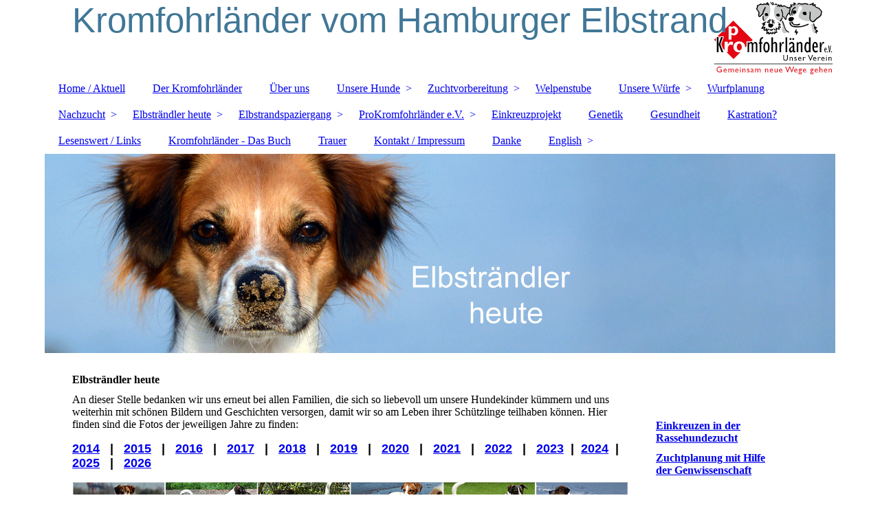

--- FILE ---
content_type: text/html; charset=utf-8
request_url: https://hamburgerelbstrand.de/Elbstraendler-heute/
body_size: 32999
content:
<!DOCTYPE html><html lang="de"><head><meta http-equiv="Content-Type" content="text/html; charset=UTF-8"><title>Kromfohrländer vom Hamburger Elbstrand - Elbsträndler heute</title><meta name="description" content="Moderne Kromfohrländer-Zucht in Hamburg"><meta name="keywords" content="Kromfohrländer, Welpen, Einkreuzprojekt, Hundezucht, "><link href="http://58811555.swh.strato-hosting.eu/Elbstraendler-heute/" rel="canonical"><meta content="Kromfohrländer vom Hamburger Elbstrand - Elbsträndler heute" property="og:title"><meta content="website" property="og:type"><meta content="http://58811555.swh.strato-hosting.eu/Elbstraendler-heute/" property="og:url"><meta content="https://hamburgerelbstrand.de/.cm4all/uproc.php/0/140505-01a.jpg" property="og:image"/><script>
              window.beng = window.beng || {};
              window.beng.env = {
                language: "en",
                country: "US",
                mode: "deploy",
                context: "page",
                pageId: "000006467526",
                pageLanguage: "de",
                skeletonId: "",
                scope: "1768394",
                isProtected: false,
                navigationText: "Elbsträndler heute",
                instance: "1",
                common_prefix: "https://strato-editor.com",
                design_common: "https://strato-editor.com/beng/designs/",
                design_template: "sys/cm_dh_083",
                path_design: "https://strato-editor.com/beng/designs/data/sys/cm_dh_083/",
                path_res: "https://strato-editor.com/res/",
                path_bengres: "https://strato-editor.com/beng/res/",
                masterDomain: "",
                preferredDomain: "",
                preprocessHostingUri: function(uri) {
                  
                    return uri || "";
                  
                },
                hideEmptyAreas: false
              };
            </script><script xmlns="http://www.w3.org/1999/xhtml" src="https://strato-editor.com/cm4all-beng-proxy/beng-proxy.js"></script><link xmlns="http://www.w3.org/1999/xhtml" rel="stylesheet" href="https://strato-editor.com/.cm4all/e/static/3rdparty/font-awesome/css/font-awesome.min.css"></link><link rel="stylesheet" type="text/css" href="https://strato-editor.com/.cm4all/res/static/libcm4all-js-widget/3.89.7/css/widget-runtime.css" />
<link rel="stylesheet" type="text/css" href="https://strato-editor.com/.cm4all/res/static/beng-editor/5.3.138/css/deploy.css" />
<link rel="stylesheet" type="text/css" href="https://strato-editor.com/.cm4all/res/static/libcm4all-js-widget/3.89.7/css/slideshow-common.css" />
<script src="https://strato-editor.com/.cm4all/res/static/jquery-1.7/jquery.js"></script><script src="https://strato-editor.com/.cm4all/res/static/prototype-1.7.3/prototype.js"></script><script src="https://strato-editor.com/.cm4all/res/static/jslib/1.4.1/js/legacy.js"></script><script src="https://strato-editor.com/.cm4all/res/static/libcm4all-js-widget/3.89.7/js/widget-runtime.js"></script>
<script src="https://strato-editor.com/.cm4all/res/static/libcm4all-js-widget/3.89.7/js/slideshow-common.js"></script>
<script src="https://strato-editor.com/.cm4all/res/static/beng-editor/5.3.138/js/deploy.js"></script>
<script type="text/javascript" src="https://strato-editor.com/.cm4all/uro/assets/js/uro-min.js"></script><link href="https://strato-editor.com/.cm4all/designs/static/sys/cm_dh_083/1707177607.9752803/css/main.css" rel="stylesheet" type="text/css"><meta name="viewport" content="width=device-width, initial-scale=1"><link href="https://strato-editor.com/.cm4all/designs/static/sys/cm_dh_083/1707177607.9752803/css/responsive.css" rel="stylesheet" type="text/css"><link href="https://strato-editor.com/.cm4all/designs/static/sys/cm_dh_083/1707177607.9752803/css/cm-templates-global-style.css" rel="stylesheet" type="text/css"><script type="text/javascript" src="https://strato-editor.com/.cm4all/designs/static/sys/cm_dh_083/1707177607.9752803/js/effects.js"></script><script type="text/javascript" src="https://strato-editor.com/.cm4all/designs/static/sys/cm_dh_083/1707177607.9752803/js/cm_template-focus-point.js"></script><link href="/.cm4all/handler.php/vars.css?v=20260102184006" type="text/css" rel="stylesheet"><style type="text/css">.cm-logo {background-image: url("/.cm4all/uproc.php/0/Buttons/.PK-Logo-2024-02-fuer_Zuechter-180px.jpg/picture-1200?_=1916078ab03");
        background-position: 100% 50%;
background-size: auto auto;
background-repeat: no-repeat;
      }</style><script type="text/javascript">window.cmLogoWidgetId = "STRATP_cm4all_com_widgets_Logo_13049715";
            window.cmLogoGetCommonWidget = function (){
                return new cm4all.Common.Widget({
            base    : "/Elbstraendler-heute/index.php/",
            session : "",
            frame   : "",
            path    : "STRATP_cm4all_com_widgets_Logo_13049715"
        })
            };
            window.logoConfiguration = {
                "cm-logo-x" : "100%",
        "cm-logo-y" : "50%",
        "cm-logo-v" : "2.0",
        "cm-logo-w" : "auto",
        "cm-logo-h" : "auto",
        "cm-logo-di" : "sys/cm_dh_083",
        "cm-logo-u" : "uro-service://",
        "cm-logo-k" : "%7B%22ticket%22%3A%2266c0a1f6f810eff15aa6bbf4%22%2C%22serviceId%22%3A%220%22%2C%22locale%22%3A%22%22%2C%22path%22%3A%22%2FButtons%22%2C%22name%22%3A%22PK-Logo-2024-02-fuer_Zuechter-180px.jpg%22%2C%22origin%22%3A%22upload%22%2C%22type%22%3A%22image%2Fjpeg%22%2C%22size%22%3A35441%2C%22width%22%3A180%2C%22height%22%3A114%2C%22duration%22%3A%22%22%2C%22rotation%22%3A1%2C%22task%22%3A%22none%22%2C%22progress%22%3A%22none%22%2C%22result%22%3A%22none%22%2C%22source%22%3A%22%22%2C%22start%22%3A%221916078ab03%22%2C%22now%22%3A%221916078c46d%22%2C%22_update%22%3A16%2C%22_index%22%3A1%2C%22_media%22%3A%22image%22%2C%22_hash%22%3A%226505d727%22%2C%22_extension%22%3A%22%22%2C%22_xlate%22%3A%22PK-Logo-2024-02-fuer_Zuechter-180px.jpg%22%2C%22_selected%22%3Atrue%7D",
        "cm-logo-bc" : "",
        "cm-logo-ln" : "",
        "cm-logo-ln$" : "",
        "cm-logo-hi" : false
        ,
        _logoBaseUrl : "uro-service:\/\/",
        _logoPath : "%7B%22ticket%22%3A%2266c0a1f6f810eff15aa6bbf4%22%2C%22serviceId%22%3A%220%22%2C%22locale%22%3A%22%22%2C%22path%22%3A%22%2FButtons%22%2C%22name%22%3A%22PK-Logo-2024-02-fuer_Zuechter-180px.jpg%22%2C%22origin%22%3A%22upload%22%2C%22type%22%3A%22image%2Fjpeg%22%2C%22size%22%3A35441%2C%22width%22%3A180%2C%22height%22%3A114%2C%22duration%22%3A%22%22%2C%22rotation%22%3A1%2C%22task%22%3A%22none%22%2C%22progress%22%3A%22none%22%2C%22result%22%3A%22none%22%2C%22source%22%3A%22%22%2C%22start%22%3A%221916078ab03%22%2C%22now%22%3A%221916078c46d%22%2C%22_update%22%3A16%2C%22_index%22%3A1%2C%22_media%22%3A%22image%22%2C%22_hash%22%3A%226505d727%22%2C%22_extension%22%3A%22%22%2C%22_xlate%22%3A%22PK-Logo-2024-02-fuer_Zuechter-180px.jpg%22%2C%22_selected%22%3Atrue%7D"
        };
          jQuery(document).ready(function() {
            var logoElement = jQuery(".cm-logo");
            logoElement.attr("role", "img");
            logoElement.attr("tabindex", "0");
            logoElement.attr("aria-label", "logo");
          });
        </script><link rel="shortcut icon" type="image/png" href="/.cm4all/sysdb/favicon/icon-32x32_c2d6e90.png"/><link rel="shortcut icon" sizes="196x196" href="/.cm4all/sysdb/favicon/icon-196x196_c2d6e90.png"/><link rel="apple-touch-icon" sizes="180x180" href="/.cm4all/sysdb/favicon/icon-180x180_c2d6e90.png"/><link rel="apple-touch-icon" sizes="120x120" href="/.cm4all/sysdb/favicon/icon-120x120_c2d6e90.png"/><link rel="apple-touch-icon" sizes="152x152" href="/.cm4all/sysdb/favicon/icon-152x152_c2d6e90.png"/><link rel="apple-touch-icon" sizes="76x76" href="/.cm4all/sysdb/favicon/icon-76x76_c2d6e90.png"/><meta name="msapplication-square70x70logo" content="/.cm4all/sysdb/favicon/icon-70x70_c2d6e90.png"/><meta name="msapplication-square150x150logo" content="/.cm4all/sysdb/favicon/icon-150x150_c2d6e90.png"/><meta name="msapplication-square310x310logo" content="/.cm4all/sysdb/favicon/icon-310x310_c2d6e90.png"/><link rel="shortcut icon" type="image/png" href="/.cm4all/sysdb/favicon/icon-48x48_c2d6e90.png"/><link rel="shortcut icon" type="image/png" href="/.cm4all/sysdb/favicon/icon-96x96_c2d6e90.png"/><style id="cm_table_styles"></style><style id="cm_background_queries"></style><script type="application/x-cm4all-cookie-consent" data-code=""></script></head><body ondrop="return false;" class=" device-desktop cm-deploy cm-deploy-342 cm-deploy-4x"><div class="cm-background" data-cm-qa-bg="image"></div><div class="cm-background-video" data-cm-qa-bg="video"></div><div class="cm-background-effects" data-cm-qa-bg="effect"></div><div class="page_wrapper cm-templates-container"><div class="head_wrapper cm_can_be_empty"><div class="cm_can_be_empty cm-logo" id="logo"></div><div class="title_wrapper cm_can_be_empty cm-templates-title-container"><div class="title cm_can_be_empty cm-templates-heading__title" id="title" style=""><span style="color: #417797; font-size: 24px; font-weight: 400; font-family: Roboto, sans-serif;">Kromfohrländer vom Hamburger Elbstrand</span></div><div class="subtitle cm_can_be_empty cm-templates-heading__subtitle" id="subtitle" style=""><span style="color: #ffffff;">Zuchtstätte für glatthaarige Kromfohrländer</span></div></div></div><div class="mobile_navigation"><a href="javascript:void(0);"></a></div><div class="navigation_wrapper cm_with_forcesub" id="cm_navigation"><ul id="cm_mainnavigation"><li id="cm_navigation_pid_2029807"><a title="Home / Aktuell" href="/Home-Aktuell/" class="cm_anchor">Home / Aktuell</a></li><li id="cm_navigation_pid_2029821"><a title="Der Kromfohrländer" href="/Der-Kromfohrlaender/" class="cm_anchor">Der Kromfohrländer</a></li><li id="cm_navigation_pid_3394635"><a title="Über uns" href="/Ueber-uns/" class="cm_anchor">Über uns</a></li><li id="cm_navigation_pid_2029806" class="cm_has_subnavigation"><a title="Unsere Hunde" href="/Unsere-Hunde/" class="cm_anchor">Unsere Hunde</a><ul class="cm_subnavigation" id="cm_subnavigation_pid_2029806"><li id="cm_navigation_pid_2029808"><a title="Doola (*2012)" href="/Unsere-Hunde/Doola-2012/" class="cm_anchor">Doola (*2012)</a></li><li id="cm_navigation_pid_2029809"><a title="Anneliese (*2014)" href="/Unsere-Hunde/Anneliese-2014/" class="cm_anchor">Anneliese (*2014)</a></li><li id="cm_navigation_pid_2495447"><a title="Devi (*2018)" href="/Unsere-Hunde/Devi-2018/" class="cm_anchor">Devi (*2018)</a></li><li id="cm_navigation_pid_6472650"><a title="Gertrude (*2022)" href="/Unsere-Hunde/Gertrude-2022/" class="cm_anchor">Gertrude (*2022)</a></li><li id="cm_navigation_pid_8717429"><a title="Carlie (*2025)" href="/Unsere-Hunde/Carlie-2025/" class="cm_anchor">Carlie (*2025)</a></li></ul></li><li id="cm_navigation_pid_2155504" class="cm_has_subnavigation"><a title="Zuchtvorbereitung" href="/Zuchtvorbereitung/" class="cm_anchor">Zuchtvorbereitung</a><ul class="cm_subnavigation" id="cm_subnavigation_pid_2155504"><li id="cm_navigation_pid_3168194"><a title="Fortbildungen" href="/Zuchtvorbereitung/Fortbildungen/" class="cm_anchor">Fortbildungen</a></li></ul></li><li id="cm_navigation_pid_2029805"><a title="Welpenstube" href="/Welpenstube/" class="cm_anchor">Welpenstube</a></li><li id="cm_navigation_pid_4625233" class="cm_has_subnavigation"><a title="Unsere Würfe" href="/Unsere-Wuerfe/" class="cm_anchor">Unsere Würfe</a><ul class="cm_subnavigation" id="cm_subnavigation_pid_4625233"><li id="cm_navigation_pid_2029810"><a title="A-Wurf (F1) 2014, Doola" href="/Unsere-Wuerfe/A-Wurf-F1-2014,-Doola/" class="cm_anchor">A-Wurf (F1) 2014, Doola</a></li><li id="cm_navigation_pid_2029813"><a title="B-Wurf 2016, Doola" href="/Unsere-Wuerfe/B-Wurf-2016,-Doola/" class="cm_anchor">B-Wurf 2016, Doola</a></li><li id="cm_navigation_pid_2029816"><a title="C-Wurf (F2) 2017, Liesi" href="/Unsere-Wuerfe/C-Wurf-F2-2017,-Liesi/" class="cm_anchor">C-Wurf (F2) 2017, Liesi</a></li><li id="cm_navigation_pid_2029819"><a title="D-Wurf 2018, Doola" href="/Unsere-Wuerfe/D-Wurf-2018,-Doola/" class="cm_anchor">D-Wurf 2018, Doola</a></li><li id="cm_navigation_pid_3988132"><a title="E-Wurf (F2) 2020, Liesi" href="/Unsere-Wuerfe/E-Wurf-F2-2020,-Liesi/" class="cm_anchor">E-Wurf (F2) 2020, Liesi</a></li><li id="cm_navigation_pid_4625234"><a title="F-Wurf 2021, Devi" href="/Unsere-Wuerfe/F-Wurf-2021,-Devi/" class="cm_anchor">F-Wurf 2021, Devi</a></li><li id="cm_navigation_pid_6113234"><a title="G-Wurf (F1) 2022, Devi" href="/Unsere-Wuerfe/G-Wurf-F1-2022,-Devi/" class="cm_anchor">G-Wurf (F1) 2022, Devi</a></li><li id="cm_navigation_pid_8422211"><a title="H-Wurf (F2) 2024, Trudi" href="/Unsere-Wuerfe/H-Wurf-F2-2024,-Trudi/" class="cm_anchor">H-Wurf (F2) 2024, Trudi</a></li></ul></li><li id="cm_navigation_pid_2551092"><a title="Wurfplanung" href="/Wurfplanung/" class="cm_anchor">Wurfplanung</a></li><li id="cm_navigation_pid_3068273" class="cm_has_subnavigation"><a title="Nachzucht" href="/Nachzucht/" class="cm_anchor">Nachzucht</a><ul class="cm_subnavigation" id="cm_subnavigation_pid_3068273"><li id="cm_navigation_pid_2029820"><a title="Deckrüden" href="/Nachzucht/Deckrueden/" class="cm_anchor">Deckrüden</a></li><li id="cm_navigation_pid_3068324"><a title="Birdy und Agno 2019" href="/Nachzucht/Birdy-und-Agno-2019/" class="cm_anchor">Birdy und Agno 2019</a></li><li id="cm_navigation_pid_4039449"><a title="Aron und Lenja 2020" href="/Nachzucht/Aron-und-Lenja-2020/" class="cm_anchor">Aron und Lenja 2020</a></li><li id="cm_navigation_pid_4732528"><a title="Arnie und Ella 2021" href="/Nachzucht/Arnie-und-Ella-2021/" class="cm_anchor">Arnie und Ella 2021</a></li><li id="cm_navigation_pid_4900589"><a title="Darcy und Bravo 2021" href="/Nachzucht/Darcy-und-Bravo-2021/" class="cm_anchor">Darcy und Bravo 2021</a></li><li id="cm_navigation_pid_5675174"><a title="Camino und Emilia 2022" href="/Nachzucht/Camino-und-Emilia-2022/" class="cm_anchor">Camino und Emilia 2022</a></li><li id="cm_navigation_pid_5990200"><a title="Arnie und Flocke 2022" href="/Nachzucht/Arnie-und-Flocke-2022/" class="cm_anchor">Arnie und Flocke 2022</a></li><li id="cm_navigation_pid_6683755"><a title="Darcy und Eisbär 2023" href="/Nachzucht/Darcy-und-Eisbaer-2023/" class="cm_anchor">Darcy und Eisbär 2023</a></li><li id="cm_navigation_pid_7019359"><a title="Camino und Dakota 2023" href="/Nachzucht/Camino-und-Dakota-2023/" class="cm_anchor">Camino und Dakota 2023</a></li><li id="cm_navigation_pid_8457780"><a title="Enjo und Debby 2024" href="/Nachzucht/Enjo-und-Debby-2024/" class="cm_anchor">Enjo und Debby 2024</a></li></ul></li><li id="cm_navigation_pid_6467526" class="cm_current cm_has_subnavigation"><a title="Elbsträndler heute" href="/Elbstraendler-heute/" class="cm_anchor">Elbsträndler heute</a><ul class="cm_subnavigation" id="cm_subnavigation_pid_6467526"><li id="cm_navigation_pid_8763531"><a title="2026" href="/Elbstraendler-heute/2026/" class="cm_anchor">2026</a></li><li id="cm_navigation_pid_8529363"><a title="2025" href="/Elbstraendler-heute/2025/" class="cm_anchor">2025</a></li><li id="cm_navigation_pid_7732617"><a title="2024" href="/Elbstraendler-heute/2024/" class="cm_anchor">2024</a></li><li id="cm_navigation_pid_6535230"><a title="2023" href="/Elbstraendler-heute/2023/" class="cm_anchor">2023</a></li><li id="cm_navigation_pid_5552357"><a title="2022" href="/Elbstraendler-heute/2022/" class="cm_anchor">2022</a></li><li id="cm_navigation_pid_4630982"><a title="2021" href="/Elbstraendler-heute/2021/" class="cm_anchor">2021</a></li><li id="cm_navigation_pid_3773879"><a title="2020" href="/Elbstraendler-heute/2020/" class="cm_anchor">2020</a></li><li id="cm_navigation_pid_2826539"><a title="2019" href="/Elbstraendler-heute/2019/" class="cm_anchor">2019</a></li><li id="cm_navigation_pid_2029804"><a title="2018" href="/Elbstraendler-heute/2018/" class="cm_anchor">2018</a></li><li id="cm_navigation_pid_2071472"><a title="2017" href="/Elbstraendler-heute/2017/" class="cm_anchor">2017</a></li><li id="cm_navigation_pid_2029833"><a title="2016" href="/Elbstraendler-heute/2016/" class="cm_anchor">2016</a></li><li id="cm_navigation_pid_2029834"><a title="2015" href="/Elbstraendler-heute/2015/" class="cm_anchor">2015</a></li><li id="cm_navigation_pid_2029835"><a title="2014" href="/Elbstraendler-heute/2014/" class="cm_anchor">2014</a></li></ul></li><li id="cm_navigation_pid_8555128" class="cm_has_subnavigation"><a title="Elbstrandspaziergang" href="/Elbstrandspaziergang/" class="cm_anchor">Elbstrandspaziergang</a><ul class="cm_subnavigation" id="cm_subnavigation_pid_8555128"><li id="cm_navigation_pid_7965972"><a title="Elbstrandspaziergang 2024" href="/Elbstrandspaziergang/Elbstrandspaziergang-2024/" class="cm_anchor">Elbstrandspaziergang 2024</a></li><li id="cm_navigation_pid_6748420"><a title="Elbstrandspaziergang 2023" href="/Elbstrandspaziergang/Elbstrandspaziergang-2023/" class="cm_anchor">Elbstrandspaziergang 2023</a></li><li id="cm_navigation_pid_5760172"><a title="Elbstrandspaziergang 2022" href="/Elbstrandspaziergang/Elbstrandspaziergang-2022/" class="cm_anchor">Elbstrandspaziergang 2022</a></li><li id="cm_navigation_pid_5182735"><a title="Elbstrandspaziergang 2021" href="/Elbstrandspaziergang/Elbstrandspaziergang-2021/" class="cm_anchor">Elbstrandspaziergang 2021</a></li><li id="cm_navigation_pid_3789228"><a title="Elbstrandspaziergang 2020" href="/Elbstrandspaziergang/Elbstrandspaziergang-2020/" class="cm_anchor">Elbstrandspaziergang 2020</a></li><li id="cm_navigation_pid_2908595"><a title="Elbstrandspaziergang 2019" href="/Elbstrandspaziergang/Elbstrandspaziergang-2019/" class="cm_anchor">Elbstrandspaziergang 2019</a></li><li id="cm_navigation_pid_2098252"><a title="Elbstrandspaziergang 2018" href="/Elbstrandspaziergang/Elbstrandspaziergang-2018/" class="cm_anchor">Elbstrandspaziergang 2018</a></li><li id="cm_navigation_pid_2029803"><a title="Elbstrandspaziergang 2017" href="/Elbstrandspaziergang/Elbstrandspaziergang-2017/" class="cm_anchor">Elbstrandspaziergang 2017</a></li></ul></li><li id="cm_navigation_pid_7535340" class="cm_has_subnavigation"><a title="ProKromfohrländer e.V." href="/ProKromfohrlaender-e-V/" class="cm_anchor">ProKromfohrländer e.V.</a><ul class="cm_subnavigation" id="cm_subnavigation_pid_7535340"><li id="cm_navigation_pid_7533633"><a title="Zucht bei ProKromfohrländer" href="/ProKromfohrlaender-e-V/Zucht-bei-ProKromfohrlaender/" class="cm_anchor">Zucht bei ProKromfohrländer</a></li><li id="cm_navigation_pid_7885584"><a title="Genwissenschaftliche Unterstützung" href="/ProKromfohrlaender-e-V/Genwissenschaftliche-Unterstuetzung/" class="cm_anchor">Genwissenschaftliche Unterstützung</a></li><li id="cm_navigation_pid_3039086"><a title="Zuchtplanung" href="/ProKromfohrlaender-e-V/Zuchtplanung/" class="cm_anchor">Zuchtplanung</a></li><li id="cm_navigation_pid_3682818"><a title="ProKromfohrländer und der VDH" href="/ProKromfohrlaender-e-V/ProKromfohrlaender-und-der-VDH/" class="cm_anchor">ProKromfohrländer und der VDH</a></li></ul></li><li id="cm_navigation_pid_2029822"><a title="Einkreuzprojekt" href="/Einkreuzprojekt/" class="cm_anchor">Einkreuzprojekt</a></li><li id="cm_navigation_pid_2148807"><a title="Genetik" href="/Genetik/" class="cm_anchor">Genetik</a></li><li id="cm_navigation_pid_3060704"><a title="Gesundheit" href="/Gesundheit/" class="cm_anchor">Gesundheit</a></li><li id="cm_navigation_pid_2172577"><a title="Kastration?" href="/Kastration/" class="cm_anchor">Kastration?</a></li><li id="cm_navigation_pid_2029823"><a title="Lesenswert / Links" href="/Lesenswert-Links/" class="cm_anchor">Lesenswert / Links</a></li><li id="cm_navigation_pid_6139762"><a title="Kromfohrländer - Das Buch" href="/Kromfohrlaender-Das-Buch/" class="cm_anchor">Kromfohrländer - Das Buch</a></li><li id="cm_navigation_pid_3460974"><a title="Trauer" href="/Trauer/" class="cm_anchor">Trauer</a></li><li id="cm_navigation_pid_2029824"><a title="Kontakt / Impressum" href="/Kontakt-Impressum/" class="cm_anchor">Kontakt / Impressum</a></li><li id="cm_navigation_pid_2029825"><a title="Danke" href="/Danke/" class="cm_anchor">Danke</a></li><li id="cm_navigation_pid_3908672" class="cm_has_subnavigation"><a title="English" href="/English/" class="cm_anchor">English</a><ul class="cm_subnavigation" id="cm_subnavigation_pid_3908672"><li id="cm_navigation_pid_3909011"><a title="About Us" href="/English/About-Us/" class="cm_anchor">About Us</a></li><li id="cm_navigation_pid_3940552"><a title="Breeding Preparation" href="/English/Breeding-Preparation/" class="cm_anchor">Breeding Preparation</a></li><li id="cm_navigation_pid_3941132"><a title="Kromfohrländer - Genesis of the Breed" href="/English/Kromfohrlaender-Genesis-of-the-Breed/" class="cm_anchor">Kromfohrländer - Genesis of the Breed</a></li><li id="cm_navigation_pid_3937547"><a title="Breeding Planning at ProKromfohrländer e.V." href="/English/Breeding-Planning-at-ProKromfohrlaender-e-V/" class="cm_anchor">Breeding Planning at ProKromfohrländer e.V.</a></li><li id="cm_navigation_pid_3906051"><a title="Crossbreeding" href="/English/Crossbreeding/" class="cm_anchor">Crossbreeding</a></li><li id="cm_navigation_pid_3938747"><a title="Genetics" href="/English/Genetics/" class="cm_anchor">Genetics</a></li><li id="cm_navigation_pid_3908878"><a title="Health" href="/English/Health/" class="cm_anchor">Health</a></li><li id="cm_navigation_pid_3941196"><a title="Castration - Yes or No?" href="/English/Castration-Yes-or-No/" class="cm_anchor">Castration - Yes or No?</a></li><li id="cm_navigation_pid_3935288"><a title="PK and the VDH" href="/English/PK-and-the-VDH/" class="cm_anchor">PK and the VDH</a></li></ul></li></ul></div><div class="cm-template-keyvisual__media cm_can_be_empty cm-kv-0" id="keyvisual"></div><div class="cm-template-content content_wrapper"><div class="cm-template-content__main design-content design_content cm-templates-text" id="content_main" data-cm-hintable="yes"><h1>Elbsträndler heute</h1><p>An dieser Stelle bedanken wir uns erneut bei allen Familien, die sich so liebevoll um unsere Hundekinder kümmern und uns weiterhin mit schönen Bildern und Geschichten versorgen, damit wir so am Leben ihrer Schützlinge teilhaben können. Hier finden sind die Fotos der jeweiligen Jahre zu finden:<br></p><p><span style="font-size: 18px; font-family: Roboto, sans-serif;"><strong><a href="/Elbstraendler-heute/2014/" class="cm_anchor">2014</a>   |   <a href="/Elbstraendler-heute/2015/" class="cm_anchor">2015</a>   |   <a href="/Elbstraendler-heute/2016/" class="cm_anchor">2016</a>   |   <a href="/Elbstraendler-heute/2017/" class="cm_anchor">2017</a>   |   <a href="/Elbstraendler-heute/2018/" class="cm_anchor">2018</a>   |   <a href="/Elbstraendler-heute/2019/" class="cm_anchor">2019</a>   |   <a href="/Elbstraendler-heute/2020/" class="cm_anchor">2020</a>   |   <a href="/Elbstraendler-heute/2021/" class="cm_anchor">2021</a>   |   <a href="/Elbstraendler-heute/2022/" class="cm_anchor">2022</a>   |   <a href="/Elbstraendler-heute/2023/" class="cm_anchor">2023</a>  |  <a href="/Elbstraendler-heute/2024/" class="cm_anchor">2024</a>  |  <a href="/Elbstraendler-heute/2025/" class="cm_anchor">2025</a>   |   <a href="/Elbstraendler-heute/2026/" class="cm_anchor">2026</a></strong></span></p><div class="clearFloating" style="clear:both;height: 0px; width: auto;"></div><div id="widgetcontainer_STRATP_cm4all_com_widgets_UroPhoto_53228932" class="
				    cm_widget_block
					cm_widget cm4all_com_widgets_UroPhoto cm_widget_block_center" style="width:100%; max-width:809px; "><div class="cm_widget_anchor"><a name="STRATP_cm4all_com_widgets_UroPhoto_53228932" id="widgetanchor_STRATP_cm4all_com_widgets_UroPhoto_53228932"><!--cm4all.com.widgets.UroPhoto--></a></div><div xmlns="http://www.w3.org/1999/xhtml" data-uro-type="image" style="width:100%;height:100%;" id="uroPhotoOuterSTRATP_cm4all_com_widgets_UroPhoto_53228932">            <picture><source srcset="/.cm4all/uproc.php/0/%C3%9Cber%20uns/.Kromfohrl%C3%A4nder-2024-Alle.jpg/picture-1600?_=1946143ae08 1x, /.cm4all/uproc.php/0/%C3%9Cber%20uns/.Kromfohrl%C3%A4nder-2024-Alle.jpg/picture-2600?_=1946143ae08 2x" media="(min-width:800px)"><source srcset="/.cm4all/uproc.php/0/%C3%9Cber%20uns/.Kromfohrl%C3%A4nder-2024-Alle.jpg/picture-1200?_=1946143ae08 1x, /.cm4all/uproc.php/0/%C3%9Cber%20uns/.Kromfohrl%C3%A4nder-2024-Alle.jpg/picture-1600?_=1946143ae08 2x" media="(min-width:600px)"><source srcset="/.cm4all/uproc.php/0/%C3%9Cber%20uns/.Kromfohrl%C3%A4nder-2024-Alle.jpg/picture-800?_=1946143ae08 1x, /.cm4all/uproc.php/0/%C3%9Cber%20uns/.Kromfohrl%C3%A4nder-2024-Alle.jpg/picture-1200?_=1946143ae08 2x" media="(min-width:400px)"><source srcset="/.cm4all/uproc.php/0/%C3%9Cber%20uns/.Kromfohrl%C3%A4nder-2024-Alle.jpg/picture-400?_=1946143ae08 1x, /.cm4all/uproc.php/0/%C3%9Cber%20uns/.Kromfohrl%C3%A4nder-2024-Alle.jpg/picture-800?_=1946143ae08 2x" media="(min-width:200px)"><source srcset="/.cm4all/uproc.php/0/%C3%9Cber%20uns/.Kromfohrl%C3%A4nder-2024-Alle.jpg/picture-200?_=1946143ae08 1x, /.cm4all/uproc.php/0/%C3%9Cber%20uns/.Kromfohrl%C3%A4nder-2024-Alle.jpg/picture-400?_=1946143ae08 2x" media="(min-width:100px)"><img src="/.cm4all/uproc.php/0/%C3%9Cber%20uns/.Kromfohrl%C3%A4nder-2024-Alle.jpg/picture-200?_=1946143ae08" data-uro-original="/.cm4all/uproc.php/0/%C3%9Cber%20uns/Kromfohrl%C3%A4nder-2024-Alle.jpg?_=1946143ae08" onerror="uroGlobal().util.error(this, '', 'uro-widget')" data-uro-width="809" data-uro-height="809" alt="Kromfohrländer" style="width:100%;" title="Kromfohrländer" loading="lazy"></picture>
<span>Alle Elbsträndler auf einen Blick</span></div></div><p><br></p><div id="cm_bottom_clearer" style="clear: both;" contenteditable="false"></div></div><div class="sidebar_wrapper cm_can_be_empty cm-templates-sidebar-container"><div class="sidebar cm_can_be_empty" id="widgetbar_site_1" data-cm-hintable="yes"><h2 style="text-align: left;"><br><br></h2><h2 class="cm-h1"><a href="/Einkreuzprojekt/" class="cm_anchor">Einkreuzen in der Rassehundezucht</a><br></h2><h2 class="cm-h1"><a href="/ProKromfohrlaender-e-V/Genwissenschaftliche-Unterstuetzung/" class="cm_anchor">Zuchtplanung mit Hilfe der Genwissenschaft</a><br></h2><div id="CM16982446c4441440462f01a1_div"></div><div id="CM161b318a1ed29d06c57223f4_div"></div><p><br></p></div><div class="sidebar cm_can_be_empty" id="widgetbar_page_1" data-cm-hintable="yes"><p><br></p></div><div class="sidebar cm_can_be_empty" id="widgetbar_site_2" data-cm-hintable="yes"><p> </p></div><div class="sidebar cm_can_be_empty" id="widgetbar_page_2" data-cm-hintable="yes"><p><br></p></div></div></div><div class="footer_wrapper cm_can_be_empty cm-templates-footer"><div class="cm_can_be_empty" id="footer" data-cm-hintable="yes"><span style="font-size: large;"><a href="/Home-Aktuell/" class="cm_anchor">HOME / AKTUELL</a><br></span></div></div></div><script type="text/javascript" src="https://strato-editor.com/.cm4all/designs/static/sys/cm_dh_083/1707177607.9752803/js/cm-templates-global-script.js"></script><div class="cm_widget_anchor"><a name="STRATP_cm4all_com_widgets_CookiePolicy_13049717" id="widgetanchor_STRATP_cm4all_com_widgets_CookiePolicy_13049717"><!--cm4all.com.widgets.CookiePolicy--></a></div><script data-tracking="true" data-cookie-settings-enabled="false" src="/.cm4all/widgetres.php/cm4all.com.widgets.CookiePolicy/show.js?v=3.3.38" defer="defer" id="cookieSettingsScript"></script><noscript ><div style="position:absolute;bottom:0;" id="statdiv"><img alt="" height="1" width="1" src="https://strato-editor.com/.cm4all/_pixel.img?site=1830838-F6UTPz44&amp;page=pid_6467526&amp;path=%2FElbstraendler-heute%2Findex.php%2F&amp;nt=Elbstr%C3%A4ndler+heute"/></div></noscript><script  type="text/javascript">//<![CDATA[
            document.body.insertAdjacentHTML('beforeend', '<div style="position:absolute;bottom:0;" id="statdiv"><img alt="" height="1" width="1" src="https://strato-editor.com/.cm4all/_pixel.img?site=1830838-F6UTPz44&amp;page=pid_6467526&amp;path=%2FElbstraendler-heute%2Findex.php%2F&amp;nt=Elbstr%C3%A4ndler+heute&amp;domain='+escape(document.location.hostname)+'&amp;ref='+escape(document.referrer)+'"/></div>');
        //]]></script><div style="display: none;" id="keyvisualWidgetVideosContainer"></div><style type="text/css">.cm-kv-0 {
background-color: ;
background-position: 50% 50%;
background-size: auto 100%;
background-repeat: no-repeat;
}
            @media(min-width: 100px), (min-resolution: 72dpi), (-webkit-min-device-pixel-ratio: 1) {.cm-kv-0{background-image:url("/.cm4all/uproc.php/0/Header/.Kromfohrl%C3%A4nder-Heute-a.jpg/picture-200?_=194274bca50");}}@media(min-width: 100px), (min-resolution: 144dpi), (-webkit-min-device-pixel-ratio: 2) {.cm-kv-0{background-image:url("/.cm4all/uproc.php/0/Header/.Kromfohrl%C3%A4nder-Heute-a.jpg/picture-400?_=194274bca50");}}@media(min-width: 200px), (min-resolution: 72dpi), (-webkit-min-device-pixel-ratio: 1) {.cm-kv-0{background-image:url("/.cm4all/uproc.php/0/Header/.Kromfohrl%C3%A4nder-Heute-a.jpg/picture-400?_=194274bca50");}}@media(min-width: 200px), (min-resolution: 144dpi), (-webkit-min-device-pixel-ratio: 2) {.cm-kv-0{background-image:url("/.cm4all/uproc.php/0/Header/.Kromfohrl%C3%A4nder-Heute-a.jpg/picture-800?_=194274bca50");}}@media(min-width: 400px), (min-resolution: 72dpi), (-webkit-min-device-pixel-ratio: 1) {.cm-kv-0{background-image:url("/.cm4all/uproc.php/0/Header/.Kromfohrl%C3%A4nder-Heute-a.jpg/picture-800?_=194274bca50");}}@media(min-width: 400px), (min-resolution: 144dpi), (-webkit-min-device-pixel-ratio: 2) {.cm-kv-0{background-image:url("/.cm4all/uproc.php/0/Header/.Kromfohrl%C3%A4nder-Heute-a.jpg/picture-1200?_=194274bca50");}}@media(min-width: 600px), (min-resolution: 72dpi), (-webkit-min-device-pixel-ratio: 1) {.cm-kv-0{background-image:url("/.cm4all/uproc.php/0/Header/.Kromfohrl%C3%A4nder-Heute-a.jpg/picture-1200?_=194274bca50");}}@media(min-width: 600px), (min-resolution: 144dpi), (-webkit-min-device-pixel-ratio: 2) {.cm-kv-0{background-image:url("/.cm4all/uproc.php/0/Header/.Kromfohrl%C3%A4nder-Heute-a.jpg/picture-1600?_=194274bca50");}}@media(min-width: 800px), (min-resolution: 72dpi), (-webkit-min-device-pixel-ratio: 1) {.cm-kv-0{background-image:url("/.cm4all/uproc.php/0/Header/.Kromfohrl%C3%A4nder-Heute-a.jpg/picture-1600?_=194274bca50");}}@media(min-width: 800px), (min-resolution: 144dpi), (-webkit-min-device-pixel-ratio: 2) {.cm-kv-0{background-image:url("/.cm4all/uproc.php/0/Header/.Kromfohrl%C3%A4nder-Heute-a.jpg/picture-2600?_=194274bca50");}}
</style><style type="text/css">
			#keyvisual {
				overflow: hidden;
			}
			.kv-video-wrapper {
				width: 100%;
				height: 100%;
				position: relative;
			}
			</style><script type="text/javascript">
				jQuery(document).ready(function() {
					function moveTempVideos(slideshow, isEditorMode) {
						var videosContainer = document.getElementById('keyvisualWidgetVideosContainer');
						if (videosContainer) {
							while (videosContainer.firstChild) {
								var div = videosContainer.firstChild;
								var divPosition = div.className.substring('cm-kv-0-tempvideo-'.length);
								if (isEditorMode && parseInt(divPosition) > 1) {
									break;
								}
								videosContainer.removeChild(div);
								if (div.nodeType == Node.ELEMENT_NODE) {
									var pos = '';
									if (slideshow) {
										pos = '-' + divPosition;
									}
									var kv = document.querySelector('.cm-kv-0' + pos);
									if (kv) {
										if (!slideshow) {
											var wrapperDiv = document.createElement("div"); 
											wrapperDiv.setAttribute("class", "kv-video-wrapper");
											kv.insertBefore(wrapperDiv, kv.firstChild);
											kv = wrapperDiv;
										}
										while (div.firstChild) {
											kv.appendChild(div.firstChild);
										}
										if (!slideshow) {
											break;
										}
									}
								}
							}
						}
					}

					function kvClickAction(mode, href) {
						if (mode == 'internal') {
							if (!window.top.syntony || !/_home$/.test(window.top.syntony.bifmState)) {
								window.location.href = href;
							}
						} else if (mode == 'external') {
							var a = document.createElement('a');
							a.href = href;
							a.target = '_blank';
							a.rel = 'noreferrer noopener';
							a.click();
						}
					}

					var keyvisualElement = jQuery("[cm_type=keyvisual]");
					if(keyvisualElement.length == 0){
						keyvisualElement = jQuery("#keyvisual");
					}
					if(keyvisualElement.length == 0){
						keyvisualElement = jQuery("[class~=cm-kv-0]");
					}
				
						keyvisualElement.attr("role", "img");
						keyvisualElement.attr("tabindex", "0");
						keyvisualElement.attr("aria-label", "hauptgrafik");
					
					moveTempVideos(false, false);
					var video = document.querySelector('#keyvisual video');
					if (video) {
						video.play();
					}
				
			});
		</script></body></html>


--- FILE ---
content_type: application/javascript
request_url: https://strato-editor.com/.cm4all/designs/static/sys/cm_dh_083/1707177607.9752803/js/effects.js
body_size: 816
content:
jQuery(document).ready(function () {
	// get current user agent
	var userAgent = navigator.userAgent.toLowerCase();
	// if android exits index > -1 will be returned
	var isAndroid = userAgent.indexOf("android") > -1;
	// if isAndroid == true then our double tab script will be executed
	if (isAndroid === true && navigator.maxTouchPoints > 0) {
		Common.doubleTapToGo("#cm_navigation li:has(ul)");
	}
});


jQuery(document).ready(function (e) {

	function setCmEmptyForElements(element, hiddenElement) {
		if (jQuery(element).hasClass('cm_empty')) {
			if (hiddenElement == undefined) {
				jQuery(element).addClass('cm-templates-empty');
			} else {
				jQuery(hiddenElement).addClass('cm-templates-empty');
			}
		}
	}


	function setNavigationText() {
		try {
			if (beng.env.navigationText == undefined) {
				document.querySelector(' .mobile_navigation > a').innerHTML = '<i class="fa fa-bars"></i> ' + document.querySelector('.cm_current > a').innerText;
			} else {
				document.querySelector('.mobile_navigation a').innerHTML = '<i class="fa fa-bars"></i> <span></span>';
				document.querySelector('.mobile_navigation a > span').textContent = beng.env.navigationText;
			}
		} catch (e) {
			console.log("Error: " + e);
		}
	}

	setNavigationText();

	setTimeout(function () {
		// CM-EMPTY 
		setCmEmptyForElements('.cm-templates-footer');
		setCmEmptyForElements('.cm-templates-sidebar-container');
		setCmEmptyForElements('.cm-templates-title-container');
		setCmEmptyForElements('#logo');
		setCmEmptyForElements('#keyvisual');
		setCmEmptyForElements('#title');
		setCmEmptyForElements('#subtitle');
		setCmEmptyForElements('#widgetbar_site_1');
		setCmEmptyForElements('#widgetbar_site_2');
		setCmEmptyForElements('#widgetbar_page_1');
		setCmEmptyForElements('#widgetbar_page_2');


		if (jQuery('#widgetbar_site_1').hasClass('cm_empty') && jQuery('#widgetbar_page_1').hasClass('cm_empty') && jQuery('#widgetbar_site_2').hasClass('cm_empty')
			&& jQuery('#widgetbar_page_2').hasClass('cm_empty')) {
			jQuery('.cm-templates-sidebar-one').addClass('cm-templates-empty');
			jQuery('.design_content').css("width", "100%");
		}

		if (jQuery('#logo').hasClass('cm_empty') && jQuery('.title').hasClass('cm_empty') && jQuery('.subtitle').hasClass('cm_empty')) {
			jQuery('.head_wrapper').addClass('cm-templates-empty');
		}

	}, 100);



	//show mobile navigation
	jQuery('.mobile_navigation > a').click(function () {
		jQuery('body').toggleClass('open_navigation');
	});

});